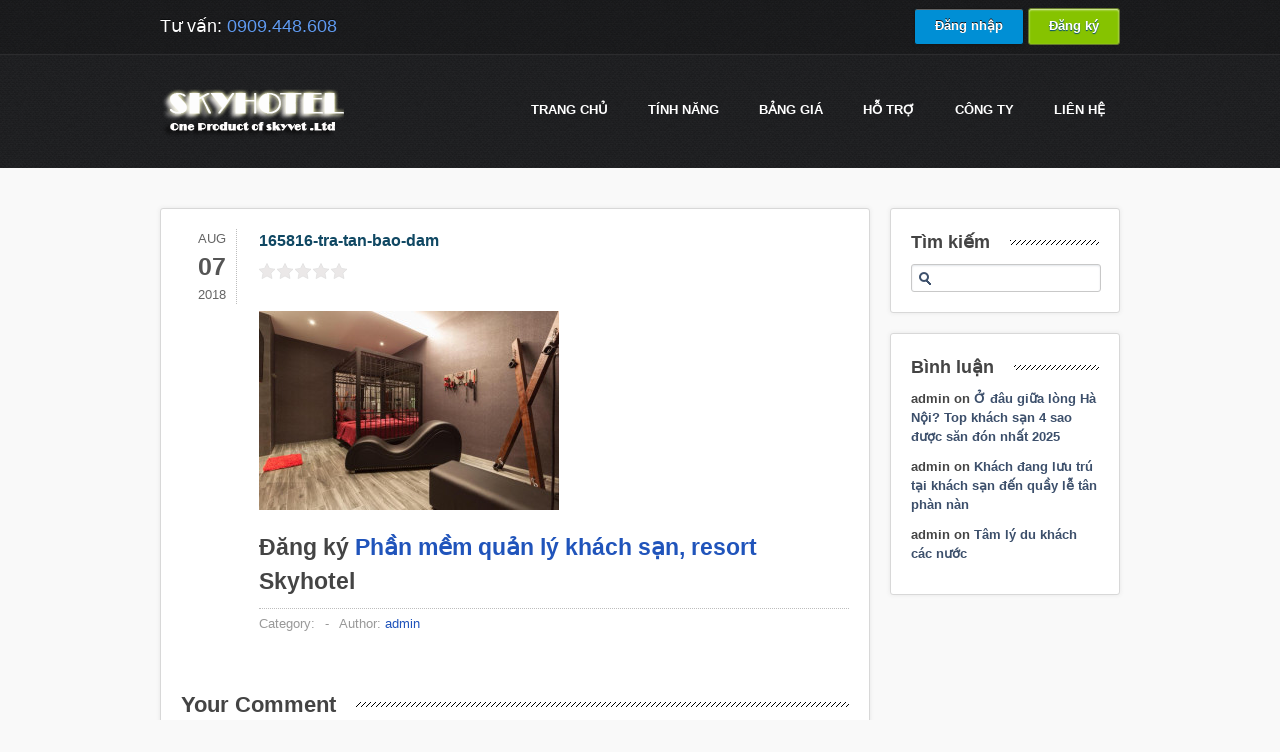

--- FILE ---
content_type: text/html; charset=UTF-8
request_url: https://skyhotel.vn/choang-voi-khach-san-nhu-phim-50-sac-thai-o-can-tho/165816-tra-tan-bao-dam/
body_size: 7984
content:
<!DOCTYPE html>
    <html xmlns="http://www.w3.org/1999/xhtml" lang="en-US">
    <head>
        <meta http-equiv="Content-Type" content="text/html; charset=utf-8"/>
        		        <title>Skyhotel.vn &#8211; Quản lý khách sạn online, phần mềm quản lý khách sạn 165816-tra-tan-bao-dam -</title>
                <meta name="viewport" content="width=device-width, initial-scale=1.0" />
        <!--[if IE]>
        <script src="http://html5shiv.googlecode.com/svn/trunk/html5.js"></script>
        <![endif]-->
        
        
	<!-- This site is optimized with the Yoast SEO Premium plugin v14.2 - https://yoast.com/wordpress/plugins/seo/ -->
	<meta name="robots" content="index, follow" />
	<meta name="googlebot" content="index, follow, max-snippet:-1, max-image-preview:large, max-video-preview:-1" />
	<meta name="bingbot" content="index, follow, max-snippet:-1, max-image-preview:large, max-video-preview:-1" />
	<link rel="canonical" href="https://skyhotel.vn/wp-content/uploads/2018/08/165816-tra-tan-bao-dam.jpg" />
	<meta property="og:locale" content="en_US" />
	<meta property="og:type" content="article" />
	<meta property="og:title" content="165816-tra-tan-bao-dam -" />
	<meta property="og:url" content="https://skyhotel.vn/wp-content/uploads/2018/08/165816-tra-tan-bao-dam.jpg" />
	<meta property="og:site_name" content="Skyhotel.vn - Quản lý khách sạn online, phần mềm quản lý khách sạn" />
	<meta property="og:image" content="https://skyhotel.vn/wp-content/uploads/2018/08/165816-tra-tan-bao-dam.jpg" />
	<meta property="og:image:width" content="800" />
	<meta property="og:image:height" content="533" />
	<script type="application/ld+json" class="yoast-schema-graph">{"@context":"https://schema.org","@graph":[{"@type":"Organization","@id":"https://skyhotel.vn/#organization","name":"skyviet.com","url":"https://skyhotel.vn/","sameAs":[],"logo":{"@type":"ImageObject","@id":"https://skyhotel.vn/#logo","inLanguage":"en-US","url":"https://skyhotel.vn/wp-content/uploads/2020/06/logo_skyviet_128.png","width":128,"height":98,"caption":"skyviet.com"},"image":{"@id":"https://skyhotel.vn/#logo"}},{"@type":"WebSite","@id":"https://skyhotel.vn/#website","url":"https://skyhotel.vn/","name":"Skyhotel.vn - Qu\u1ea3n l\u00fd kh\u00e1ch s\u1ea1n online, ph\u1ea7n m\u1ec1m qu\u1ea3n l\u00fd kh\u00e1ch s\u1ea1n","description":"Ph\u1ea7n m\u1ec1m qu\u1ea3n l\u00fd kh\u00e1ch s\u1ea1n, Qu\u1ea3n l\u00fd Resort, Qu\u1ea3n l\u00fd kh\u00e1ch s\u1ea1n Mini, Qu\u1ea3n l\u00fd nh\u00e0 ngh\u1ec9, Ph\u1ea7n m\u1ec1m qu\u1ea3n l\u00fd kh\u00e1ch s\u1ea1n online,qu\u1ea3n l\u00fd kh\u00e1ch s\u1ea1n M\u1ecdi l\u00fac m\u1ecdi n\u01a1i, \u0110\u01a1n gi\u1ea3n v\u00e0 Mi\u1ec5n ph\u00ed","publisher":{"@id":"https://skyhotel.vn/#organization"},"potentialAction":[{"@type":"SearchAction","target":"https://skyhotel.vn/?s={search_term_string}","query-input":"required name=search_term_string"}],"inLanguage":"en-US"},{"@type":"WebPage","@id":"https://skyhotel.vn/wp-content/uploads/2018/08/165816-tra-tan-bao-dam.jpg#webpage","url":"https://skyhotel.vn/wp-content/uploads/2018/08/165816-tra-tan-bao-dam.jpg","name":"165816-tra-tan-bao-dam -","isPartOf":{"@id":"https://skyhotel.vn/#website"},"datePublished":"2018-08-07T09:26:39+00:00","dateModified":"2018-08-07T09:26:39+00:00","inLanguage":"en-US","potentialAction":[{"@type":"ReadAction","target":["https://skyhotel.vn/wp-content/uploads/2018/08/165816-tra-tan-bao-dam.jpg"]}]}]}</script>
	<!-- / Yoast SEO Premium plugin. -->


<link rel='dns-prefetch' href='//s.w.org' />
<link rel="alternate" type="application/rss+xml" title="Skyhotel.vn - Quản lý khách sạn online, phần mềm quản lý khách sạn &raquo; Feed" href="https://skyhotel.vn/feed/" />
<link rel="alternate" type="application/rss+xml" title="Skyhotel.vn - Quản lý khách sạn online, phần mềm quản lý khách sạn &raquo; Comments Feed" href="https://skyhotel.vn/comments/feed/" />
<link rel="alternate" type="application/rss+xml" title="Skyhotel.vn - Quản lý khách sạn online, phần mềm quản lý khách sạn &raquo; 165816-tra-tan-bao-dam Comments Feed" href="https://skyhotel.vn/choang-voi-khach-san-nhu-phim-50-sac-thai-o-can-tho/165816-tra-tan-bao-dam/feed/" />
<!-- This site uses the Google Analytics by MonsterInsights plugin v7.10.4 - Using Analytics tracking - https://www.monsterinsights.com/ -->
<script type="text/javascript" data-cfasync="false">
	var mi_version         = '7.10.4';
	var mi_track_user      = true;
	var mi_no_track_reason = '';
	
	var disableStr = 'ga-disable-UA-36999416-1';

	/* Function to detect opted out users */
	function __gaTrackerIsOptedOut() {
		return document.cookie.indexOf(disableStr + '=true') > -1;
	}

	/* Disable tracking if the opt-out cookie exists. */
	if ( __gaTrackerIsOptedOut() ) {
		window[disableStr] = true;
	}

	/* Opt-out function */
	function __gaTrackerOptout() {
	  document.cookie = disableStr + '=true; expires=Thu, 31 Dec 2099 23:59:59 UTC; path=/';
	  window[disableStr] = true;
	}
	
	if ( mi_track_user ) {
		(function(i,s,o,g,r,a,m){i['GoogleAnalyticsObject']=r;i[r]=i[r]||function(){
			(i[r].q=i[r].q||[]).push(arguments)},i[r].l=1*new Date();a=s.createElement(o),
			m=s.getElementsByTagName(o)[0];a.async=1;a.src=g;m.parentNode.insertBefore(a,m)
		})(window,document,'script','//www.google-analytics.com/analytics.js','__gaTracker');

		__gaTracker('create', 'UA-36999416-1', 'auto');
		__gaTracker('set', 'forceSSL', true);
		__gaTracker('require', 'displayfeatures');
		__gaTracker('send','pageview');
	} else {
		console.log( "" );
		(function() {
			/* https://developers.google.com/analytics/devguides/collection/analyticsjs/ */
			var noopfn = function() {
				return null;
			};
			var noopnullfn = function() {
				return null;
			};
			var Tracker = function() {
				return null;
			};
			var p = Tracker.prototype;
			p.get = noopfn;
			p.set = noopfn;
			p.send = noopfn;
			var __gaTracker = function() {
				var len = arguments.length;
				if ( len === 0 ) {
					return;
				}
				var f = arguments[len-1];
				if ( typeof f !== 'object' || f === null || typeof f.hitCallback !== 'function' ) {
					console.log( 'Not running function __gaTracker(' + arguments[0] + " ....) because you are not being tracked. " + mi_no_track_reason );
					return;
				}
				try {
					f.hitCallback();
				} catch (ex) {

				}
			};
			__gaTracker.create = function() {
				return new Tracker();
			};
			__gaTracker.getByName = noopnullfn;
			__gaTracker.getAll = function() {
				return [];
			};
			__gaTracker.remove = noopfn;
			window['__gaTracker'] = __gaTracker;
					})();
		}
</script>
<!-- / Google Analytics by MonsterInsights -->
		<script type="text/javascript">
			window._wpemojiSettings = {"baseUrl":"https:\/\/s.w.org\/images\/core\/emoji\/12.0.0-1\/72x72\/","ext":".png","svgUrl":"https:\/\/s.w.org\/images\/core\/emoji\/12.0.0-1\/svg\/","svgExt":".svg","source":{"concatemoji":"https:\/\/skyhotel.vn\/wp-includes\/js\/wp-emoji-release.min.js?ver=5.4.13"}};
			/*! This file is auto-generated */
			!function(e,a,t){var n,r,o,i=a.createElement("canvas"),p=i.getContext&&i.getContext("2d");function s(e,t){var a=String.fromCharCode;p.clearRect(0,0,i.width,i.height),p.fillText(a.apply(this,e),0,0);e=i.toDataURL();return p.clearRect(0,0,i.width,i.height),p.fillText(a.apply(this,t),0,0),e===i.toDataURL()}function c(e){var t=a.createElement("script");t.src=e,t.defer=t.type="text/javascript",a.getElementsByTagName("head")[0].appendChild(t)}for(o=Array("flag","emoji"),t.supports={everything:!0,everythingExceptFlag:!0},r=0;r<o.length;r++)t.supports[o[r]]=function(e){if(!p||!p.fillText)return!1;switch(p.textBaseline="top",p.font="600 32px Arial",e){case"flag":return s([127987,65039,8205,9895,65039],[127987,65039,8203,9895,65039])?!1:!s([55356,56826,55356,56819],[55356,56826,8203,55356,56819])&&!s([55356,57332,56128,56423,56128,56418,56128,56421,56128,56430,56128,56423,56128,56447],[55356,57332,8203,56128,56423,8203,56128,56418,8203,56128,56421,8203,56128,56430,8203,56128,56423,8203,56128,56447]);case"emoji":return!s([55357,56424,55356,57342,8205,55358,56605,8205,55357,56424,55356,57340],[55357,56424,55356,57342,8203,55358,56605,8203,55357,56424,55356,57340])}return!1}(o[r]),t.supports.everything=t.supports.everything&&t.supports[o[r]],"flag"!==o[r]&&(t.supports.everythingExceptFlag=t.supports.everythingExceptFlag&&t.supports[o[r]]);t.supports.everythingExceptFlag=t.supports.everythingExceptFlag&&!t.supports.flag,t.DOMReady=!1,t.readyCallback=function(){t.DOMReady=!0},t.supports.everything||(n=function(){t.readyCallback()},a.addEventListener?(a.addEventListener("DOMContentLoaded",n,!1),e.addEventListener("load",n,!1)):(e.attachEvent("onload",n),a.attachEvent("onreadystatechange",function(){"complete"===a.readyState&&t.readyCallback()})),(n=t.source||{}).concatemoji?c(n.concatemoji):n.wpemoji&&n.twemoji&&(c(n.twemoji),c(n.wpemoji)))}(window,document,window._wpemojiSettings);
		</script>
		<style type="text/css">
img.wp-smiley,
img.emoji {
	display: inline !important;
	border: none !important;
	box-shadow: none !important;
	height: 1em !important;
	width: 1em !important;
	margin: 0 .07em !important;
	vertical-align: -0.1em !important;
	background: none !important;
	padding: 0 !important;
}
</style>
	<link rel='stylesheet' id='ajax-contact-css-css'  href='https://skyhotel.vn/wp-content/plugins/ajax-contact/css/ajax-contact.css?ver=5.4.13' type='text/css' media='all' />
<link rel='stylesheet' id='wp-block-library-css'  href='https://skyhotel.vn/wp-includes/css/dist/block-library/style.min.css?ver=5.4.13' type='text/css' media='all' />
<link rel='stylesheet' id='kk-star-ratings-css'  href='https://skyhotel.vn/wp-content/plugins/kk-star-ratings/public/css/kk-star-ratings.css?ver=4.1.3' type='text/css' media='all' />
<style id='kk-star-ratings-inline-css' type='text/css'>
.kk-star-ratings .kksr-stars .kksr-star {
        margin-right: 2px;
    }
    [dir="rtl"] .kk-star-ratings .kksr-stars .kksr-star {
        margin-left: 2px;
        margin-right: 0;
    }
</style>
<link rel='stylesheet' id='st-widget-css'  href='https://skyhotel.vn/wp-content/plugins/share-this/css/style.css?ver=5.4.13' type='text/css' media='all' />
<link rel='stylesheet' id='videojs-css'  href='https://skyhotel.vn/wp-content/plugins/videojs-html5-player/videojs/video-js.min.css?ver=5.4.13' type='text/css' media='all' />
<link rel='https://api.w.org/' href='https://skyhotel.vn/wp-json/' />
<link rel="EditURI" type="application/rsd+xml" title="RSD" href="https://skyhotel.vn/xmlrpc.php?rsd" />
<link rel="wlwmanifest" type="application/wlwmanifest+xml" href="https://skyhotel.vn/wp-includes/wlwmanifest.xml" /> 
<meta name="generator" content="WordPress 5.4.13" />
<link rel='shortlink' href='https://skyhotel.vn/?p=12602' />
<link rel="alternate" type="application/json+oembed" href="https://skyhotel.vn/wp-json/oembed/1.0/embed?url=https%3A%2F%2Fskyhotel.vn%2Fchoang-voi-khach-san-nhu-phim-50-sac-thai-o-can-tho%2F165816-tra-tan-bao-dam%2F" />
<link rel="alternate" type="text/xml+oembed" href="https://skyhotel.vn/wp-json/oembed/1.0/embed?url=https%3A%2F%2Fskyhotel.vn%2Fchoang-voi-khach-san-nhu-phim-50-sac-thai-o-can-tho%2F165816-tra-tan-bao-dam%2F&#038;format=xml" />
<script type="text/javascript">
	window._se_plugin_version = '8.1.9';
</script>
<!-- This site is embedding videos using the Videojs HTML5 Player plugin v1.1.3 - http://wphowto.net/videojs-html5-player-for-wordpress-757 --><style type="text/css">.recentcomments a{display:inline !important;padding:0 !important;margin:0 !important;}</style>		
<!-- Responsive Select CSS 
================================================================ -->
<style type="text/css" id="responsive-select-css">
.responsiveSelectContainer select.responsiveMenuSelect, select.responsiveMenuSelect{
	display:none;
}

@media (max-width: 960px) {
	.responsiveSelectContainer{
		border:none !important;
		background:none !important;
		box-shadow:none !important;
		height:auto !important;
		max-height:none !important;
		visibility:visible !important;
	}
	.responsiveSelectContainer ul, ul.responsiveSelectFullMenu, #megaMenu ul.megaMenu.responsiveSelectFullMenu{
		display: none !important;
	}
	.responsiveSelectContainer select.responsiveMenuSelect, select.responsiveMenuSelect { 
		display: inline-block; 
		width:100%;
	}
}	
</style>
<!-- end Responsive Select CSS -->

<!-- Responsive Select JS
================================================================ -->
<script type="text/javascript">

/*
jQuery(document).ready( function($){
	$( '.responsiveMenuSelect' ).change(function() {
		var loc = $(this).find( 'option:selected' ).val();
		if( loc != '' && loc != '#' ) window.location = loc;
	});
	//$( '.responsiveMenuSelect' ).val('');
});
*/
</script>
<!-- end Responsive Select JS -->
		


        <link rel="stylesheet" href="https://skyhotel.vn/wp-content/themes/slickhost-wordpress/style.css" />
                    <link rel="stylesheet" href="https://skyhotel.vn/wp-content/themes/slickhost-wordpress/css/responsive.css" />
                        <link rel="stylesheet" href="https://skyhotel.vn/wp-content/themes/slickhost-wordpress/css/font-awesome.min.css" />
                    
        <!--[ifgteIE9]><styletype="text/css">.gradient,.wysija-submit.wysija-submit-field{filter:none!important;}</style><![endif]--><!--[ifIE7]><styletype="text/css">#main_navul{z-index:10001;}#content.with-packages{margin-top:-100px;}.blog_post_wrap.postmeta{border-bottom:none;}</style><![endif]-->
        		<link rel="shortcut icon" href="/images/favicon-144x144.png" type="image/x-icon">
		
    </head>
    <body class="attachment attachment-template-default single single-attachment postid-12602 attachmentid-12602 attachment-jpeg">

            	<div id="top_header">
            <div class="page_wrap">
                <div id="header_phone">
                    <p>Tư vấn: <span>0909.448.608</span></p>
                </div>
                <div id="signin_up">
                    <div style="display: inline"><a class="black-btn gradient" href="http://admin.skyhotel.vn" title="Đăng nhập phần mềm quản lý khách sạn SkyHotel" target="_blank" style="">Đăng nhập</a></div>
<div style="display: inline"><a class="yellow-btn gradient" href="http://skyhotel.vn/dang-ky" title="Đăng ký phần mềm quản lý khách sạn SkyHotel" target="_blank" style="">Đăng ký</a></div>
                </div>
            </div>
        </div>
                
        <div id="header">
            <div class="page_wrap">
                <div id="logo">
                    <a title="Phần mềm Quản lý khách sạn Skyhotel" href="https://skyhotel.vn"><img src="https://skyhotel.vn/wp-content/uploads/2012/11/whitelogo_10year1.png" alt="Skyhotel.vn &#8211; Quản lý khách sạn online, phần mềm quản lý khách sạn" /></a>
                </div><!--/logo-->
                <div id="main_nav">
                    <ul id="menu-main-1" class="menu responsiveSelectFullMenu"><li class="menu-item menu-item-type-post_type menu-item-object-page menu-item-home menu-item-17080"><a href="https://skyhotel.vn/">Trang chủ</a></li>
<li class="menu-item menu-item-type-post_type menu-item-object-page menu-item-has-children menu-item-736"><a href="https://skyhotel.vn/tinh-nang-phan-mem-quan-ly-khach-san-skyhotel/">TÍNH NĂNG</a>
<ul class="sub-menu">
	<li class="menu-item menu-item-type-post_type menu-item-object-page menu-item-757"><a title="Các tính năng cơ bản của Skyhotel" href="https://skyhotel.vn/tinh-nang-phan-mem-quan-ly-khach-san-skyhotel/">Xem các tính năng</a></li>
	<li class="menu-item menu-item-type-post_type menu-item-object-page menu-item-10784"><a href="https://skyhotel.vn/tinh-nang-don-phong-housekeeping-tren-smartphone/">Dọn phòng (Housekeeping)</a></li>
	<li class="menu-item menu-item-type-post_type menu-item-object-page menu-item-7129"><a href="https://skyhotel.vn/changelog/">Changelog</a></li>
</ul>
</li>
<li class="menu-item menu-item-type-post_type menu-item-object-page menu-item-has-children menu-item-673"><a title="chi phí sử dụng skyhotel" href="https://skyhotel.vn/bang-gia/">Bảng giá</a>
<ul class="sub-menu">
	<li class="menu-item menu-item-type-post_type menu-item-object-page menu-item-862"><a title="Xem báo giá chi phí sử dụng Skyhotel" href="https://skyhotel.vn/bang-gia/">Chi tiết bảng giá</a></li>
</ul>
</li>
<li class="menu-item menu-item-type-post_type menu-item-object-page menu-item-has-children menu-item-871"><a href="https://skyhotel.vn/thong-tin-ho-tro/">Hỗ trợ</a>
<ul class="sub-menu">
	<li class="menu-item menu-item-type-custom menu-item-object-custom menu-item-849"><a title="Tài liệu hỗ trợ sử dụng Skyhotel" target="_blank" rel="noopener noreferrer" href="http://hotro.skyhotel.vn">Tài liệu hỗ trợ</a></li>
	<li class="menu-item menu-item-type-post_type menu-item-object-page menu-item-852"><a title="Các hình thức hỗ trợ khách hàng của DigiStar" href="https://skyhotel.vn/thong-tin-ho-tro/">Thông tin hỗ trợ</a></li>
	<li class="menu-item menu-item-type-post_type menu-item-object-page menu-item-848"><a title="Các câu hỏi thường gặp" href="https://skyhotel.vn/cac-cau-hoi-thuong-gap/">Hỏi đáp</a></li>
	<li class="menu-item menu-item-type-taxonomy menu-item-object-category menu-item-1244"><a href="https://skyhotel.vn/tin-tuc-khach-san/">Tin tức khách sạn</a></li>
	<li class="menu-item menu-item-type-taxonomy menu-item-object-category menu-item-991"><a href="https://skyhotel.vn/cam-nang-quan-ly-khach-san/">Cẩm nang quản lý khách sạn</a></li>
</ul>
</li>
<li class="menu-item menu-item-type-post_type menu-item-object-page menu-item-has-children menu-item-640"><a href="https://skyhotel.vn/cong-ty/">Công ty</a>
<ul class="sub-menu">
	<li class="menu-item menu-item-type-post_type menu-item-object-page menu-item-5595"><a href="https://skyhotel.vn/cong-ty/">Về SkyViet</a></li>
	<li class="menu-item menu-item-type-post_type menu-item-object-page menu-item-5594"><a href="https://skyhotel.vn/dieu-khoan-su-dung/">Điều khoản sử dụng</a></li>
</ul>
</li>
<li class="menu-item menu-item-type-post_type menu-item-object-page menu-item-671"><a href="https://skyhotel.vn/lien-he/">Liên hệ</a></li>
</ul><select class="responsiveMenuSelect"><option value="" selected="selected">⇒ Menu</option><option  id="menu-item-17080" value="https://skyhotel.vn/">Trang chủ</option>
<option  id="menu-item-736" value="https://skyhotel.vn/tinh-nang-phan-mem-quan-ly-khach-san-skyhotel/">TÍNH NĂNG</option>
	<option  id="menu-item-757" value="https://skyhotel.vn/tinh-nang-phan-mem-quan-ly-khach-san-skyhotel/">– Xem các tính năng</option>
	<option  id="menu-item-10784" value="https://skyhotel.vn/tinh-nang-don-phong-housekeeping-tren-smartphone/">– Dọn phòng (Housekeeping)</option>
	<option  id="menu-item-7129" value="https://skyhotel.vn/changelog/">– Changelog</option>
<option  id="menu-item-673" value="https://skyhotel.vn/bang-gia/">Bảng giá</option>
	<option  id="menu-item-862" value="https://skyhotel.vn/bang-gia/">– Chi tiết bảng giá</option>
<option  id="menu-item-871" value="https://skyhotel.vn/thong-tin-ho-tro/">Hỗ trợ</option>
	<option  id="menu-item-849" value="http://hotro.skyhotel.vn">– Tài liệu hỗ trợ</option>
	<option  id="menu-item-852" value="https://skyhotel.vn/thong-tin-ho-tro/">– Thông tin hỗ trợ</option>
	<option  id="menu-item-848" value="https://skyhotel.vn/cac-cau-hoi-thuong-gap/">– Hỏi đáp</option>
	<option  id="menu-item-1244" value="https://skyhotel.vn/tin-tuc-khach-san/">– Tin tức khách sạn</option>
	<option  id="menu-item-991" value="https://skyhotel.vn/cam-nang-quan-ly-khach-san/">– Cẩm nang quản lý khách sạn</option>
<option  id="menu-item-640" value="https://skyhotel.vn/cong-ty/">Công ty</option>
	<option  id="menu-item-5595" value="https://skyhotel.vn/cong-ty/">– Về SkyViet</option>
	<option  id="menu-item-5594" value="https://skyhotel.vn/dieu-khoan-su-dung/">– Điều khoản sử dụng</option>
<option  id="menu-item-671" value="https://skyhotel.vn/lien-he/">Liên hệ</option>
</select>                </div>
            </div>
            
            <div class="clear"></div>
            
        </div>
        
        
                	
                    
                    
        </div>
        
                
        <div id="content" class="">
    		<div class="page_wrap">
            
            
				
<div class="clear"></div>

<div id="main-content">
    <div class="content_bg main-content with-sidebar">
            
                        <div id="post-12602" class="post-12602 attachment type-attachment status-inherit hentry">
                    <div class="blog_post">
                        <div class="date">
                            <span class="month">Aug</span>
                            <span class="day">07</span>
                            <span class="year">2018</span>
                        </div>
                        <div class="blog_post_wrap">
                            <h1>165816-tra-tan-bao-dam</h1>
                            
                                                        
                            <div class="the-excerpt">
                                <div style="display: none;"
    class="kk-star-ratings kksr-valign-top kksr-align-left "
    data-id="12602"
    data-slug="">
    <div class="kksr-stars">
    <div class="kksr-stars-inactive">
            <div class="kksr-star" data-star="1">
            <div class="kksr-icon" style="width: 16px; height: 16px;"></div>
        </div>
            <div class="kksr-star" data-star="2">
            <div class="kksr-icon" style="width: 16px; height: 16px;"></div>
        </div>
            <div class="kksr-star" data-star="3">
            <div class="kksr-icon" style="width: 16px; height: 16px;"></div>
        </div>
            <div class="kksr-star" data-star="4">
            <div class="kksr-icon" style="width: 16px; height: 16px;"></div>
        </div>
            <div class="kksr-star" data-star="5">
            <div class="kksr-icon" style="width: 16px; height: 16px;"></div>
        </div>
    </div>
    <div class="kksr-stars-active" style="width: 0px;">
            <div class="kksr-star">
            <div class="kksr-icon" style="width: 16px; height: 16px;"></div>
        </div>
            <div class="kksr-star">
            <div class="kksr-icon" style="width: 16px; height: 16px;"></div>
        </div>
            <div class="kksr-star">
            <div class="kksr-icon" style="width: 16px; height: 16px;"></div>
        </div>
            <div class="kksr-star">
            <div class="kksr-icon" style="width: 16px; height: 16px;"></div>
        </div>
            <div class="kksr-star">
            <div class="kksr-icon" style="width: 16px; height: 16px;"></div>
        </div>
    </div>
</div>
    <div class="kksr-legend">
            <span class="kksr-muted"></span>
    </div>
</div>
<p class="attachment"><a href='https://skyhotel.vn/wp-content/uploads/2018/08/165816-tra-tan-bao-dam.jpg'><img width="300" height="199" src="https://skyhotel.vn/wp-content/uploads/2018/08/165816-tra-tan-bao-dam-300x199.jpg" class="attachment-medium size-medium" alt="" srcset="https://skyhotel.vn/wp-content/uploads/2018/08/165816-tra-tan-bao-dam-300x199.jpg 300w, https://skyhotel.vn/wp-content/uploads/2018/08/165816-tra-tan-bao-dam.jpg 800w" sizes="(max-width: 300px) 100vw, 300px" /></a></p>
<h2>Đăng ký <a title="Phần mềm quản lý resort" href="http://skyhotel.vn/"><b>Phần mềm quản lý khách sạn, resort</b></a> Skyhotel</h2>                            </div>
                            
                            <div class="postmeta">
                                <dl>
                                    <dd>Category: </dd>
                                    <dd class="separator"> - </dd>
                                                                        <dd>Author: <a href="https://skyhotel.vn/author/admin/" title="Posts by admin" rel="author">admin</a></dd>
                                </dl>
                            </div>
                            
                        </div>
                    </div>
                </div>
                
<div id="comments" class="comments-area">

	
		<div id="respond" class="comment-respond">
		<h3 id="reply-title" class="comment-reply-title"><span>Your Comment</span> <small><a rel="nofollow" id="cancel-comment-reply-link" href="/choang-voi-khach-san-nhu-phim-50-sac-thai-o-can-tho/165816-tra-tan-bao-dam/#respond" style="display:none;">Cancel Reply</a></small></h3><form action="https://skyhotel.vn/wp-comments-post.php" method="post" id="commentform" class="comment-form"><p class="comment-notes"><span id="email-notes">Your email address will not be published.</span> Required fields are marked <span class="required">*</span></p><p class="input-para"><label for="comment">Comment</label><textarea id="comment" name="comment" placeholder="Your Comment" cols="45" rows="4" aria-required="true"></textarea></p><p class="input-para"><label for="author">Name</label><span>*</span><input id="author" name="author" type="text" placeholder="Name" value="" size="30" aria-required="true" /></p>
<p class="input-para"><label for="email">Email</label><span>*</span><input id="email" name="email" type="text" placeholder="Email" value="" size="30" aria-required="true" /></p>
<p class="input-para"><label for="url">Website</label><input id="url" name="url" type="text" placeholder="Your Website" value="" size="30" /></p>
<p class="form-submit"><input name="submit" type="submit" id="submit" class="submit" value="Post Comment" /> <input type='hidden' name='comment_post_ID' value='12602' id='comment_post_ID' />
<input type='hidden' name='comment_parent' id='comment_parent' value='0' />
</p></form>	</div><!-- #respond -->
	
</div><!-- #comments .comments-area -->
    </div>
    
        <div id="sidebar">
        
        <div class="content_bg sidebar-widget"><h2 class="main-title"><span>Tìm kiếm</span></h2><form role="search" method="get" id="searchform" class="searchform" action="https://skyhotel.vn/">
				<div>
					<label class="screen-reader-text" for="s">Search for:</label>
					<input type="text" value="" name="s" id="s" />
					<input type="submit" id="searchsubmit" value="Search" />
				</div>
			</form></div><div class="content_bg sidebar-widget"><h2 class="main-title"><span>Bình luận </span></h2><ul id="recentcomments"><li class="recentcomments"><span class="comment-author-link">admin</span> on <a href="https://skyhotel.vn/o-dau-giua-long-ha-noi-top-khach-san-4-sao-duoc-san-don-nhat-2025/#comment-163766">Ở đâu giữa lòng Hà Nội? Top khách sạn 4 sao được săn đón nhất 2025</a></li><li class="recentcomments"><span class="comment-author-link">admin</span> on <a href="https://skyhotel.vn/khach-dang-luu-tru-tai-khach-san-den-quay-le-tan-phan-nan/#comment-22154">Khách đang lưu trú tại khách sạn đến quầy lễ tân phàn nàn</a></li><li class="recentcomments"><span class="comment-author-link">admin</span> on <a href="https://skyhotel.vn/tam-ly-du-khach-cac-nuoc/#comment-13">Tâm lý du khách các nước</a></li></ul></div>        
    </div>
    </div>

<div class="clear"></div>



	
</div>
</div>
<!-- Close our page wrap and content divs -->
<div id="footer_cols">
    <div class="page_wrap">
    
        <div class="one_four">            
                    </div><!--/one four-->
        
        <div class="one_four">            
                     </div><!--/one four-->
        
        <div class="one_four">            
                     </div><!--/one four-->
        
        <div class="one_four last_col">            
                     </div><!--/one four-->
        
    </div><!--/page wrap-->
</div><!--/footer cols-->
<script type='text/javascript' src='/wp-includes/js/jquery/jquery.js?ver=1.11.0'></script>
<script type="text/javascript">jQuery(document).ready( function($){$('.responsiveMenuSelect').change(function(){var loc=$(this).find('option:selected').val();if( loc!=''&&loc!='#') window.location=loc;});});</script>
<div id="footer_copyright">
    <div class="page_wrap">
    	<div class="footer-bottom-left">
        	<p>© Copyright 2011 - 2023. <a href="http://skyviet.com" target="_self">Skyviet Company</a>, All Rights Reserved.</p>
        </div>
        <div class="footer-bottom-right">
        	<h3><a title="phan mem quan ly khach san" href="http://skyhotel.vn">Quản lý khách sạn Skyhotel</a></h3>
        </div>
    </div><!--/page wrap-->
</div><!--/footer copyright-->
<script charset="utf-8" type="text/javascript">var switchTo5x=true;</script><script charset="utf-8" type="text/javascript" src="http://w.sharethis.com/button/buttons.js"></script><script type="text/javascript">stLight.options({publisher:'wp.22d58389-cd60-4737-bfdf-f08bb1302791'});var st_type='wordpress3.5.1';</script><script type='text/javascript' src='https://skyhotel.vn/wp-content/themes/slickhost-wordpress/js/jtwt.min.js?ver=5.4.13'></script>
<script type='text/javascript' src='https://skyhotel.vn/wp-content/themes/slickhost-wordpress/js/content-switcher.js?ver=5.4.13'></script>
<script type='text/javascript' src='https://skyhotel.vn/wp-content/themes/slickhost-wordpress/js/inline-content-switcher.js?ver=5.4.13'></script>
<script type='text/javascript' src='https://skyhotel.vn/wp-content/themes/slickhost-wordpress/js/support-questions.js?ver=5.4.13'></script>
<script type='text/javascript' src='https://skyhotel.vn/wp-content/themes/slickhost-wordpress/js/portfolio-filter.js?ver=5.4.13'></script>
<script type='text/javascript' src='https://skyhotel.vn/wp-content/themes/slickhost-wordpress/js/slickhost.js?ver=5.4.13'></script>
<script type='text/javascript' src='https://skyhotel.vn/wp-includes/js/comment-reply.min.js?ver=5.4.13'></script>
<script type='text/javascript' src='https://skyhotel.vn/wp-includes/js/wp-embed.min.js?ver=5.4.13'></script>
</body>
</html>